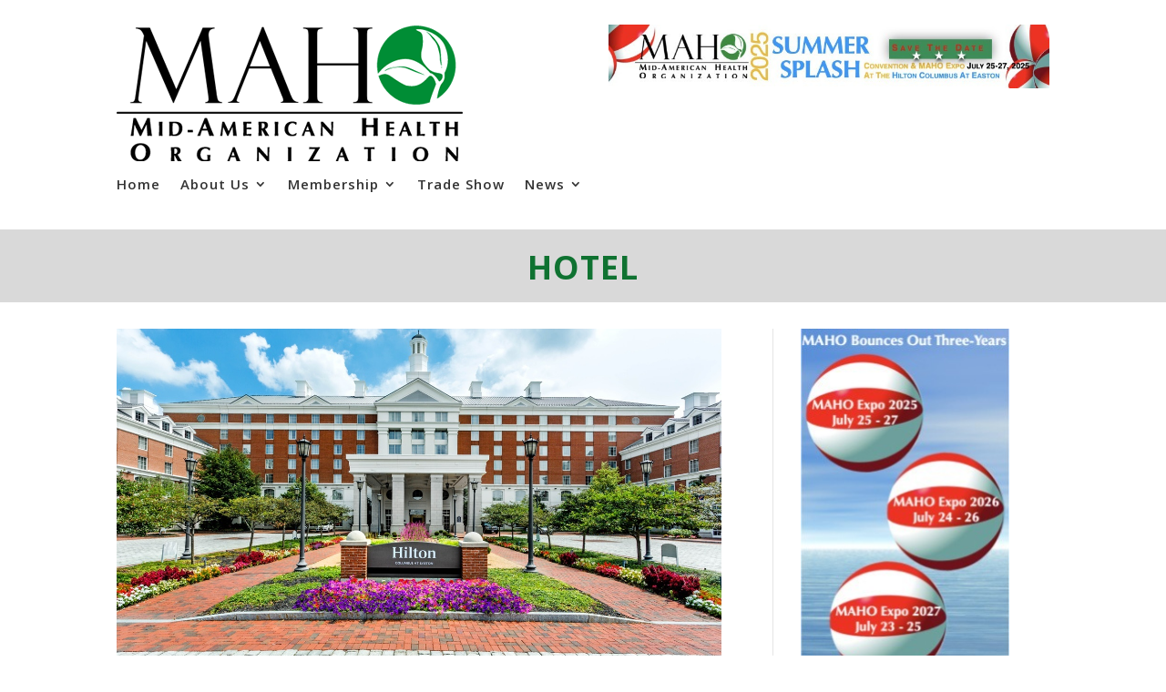

--- FILE ---
content_type: text/css
request_url: https://maho4health.org/wp-content/themes/MAHO_Child_Theme/style.css?ver=4.27.5
body_size: 85
content:
/*======================================
Theme Name: MAHO
Theme URI: https://divicake.com/
Description: MAHO4HEALTH.ORG Child Theme
Version: 1.0
Author: Divi Cake
Author URI: https://divicake.com/
Template: Divi
======================================*/


/* You can add your own CSS styles here. Use !important to overwrite styles if needed. */



--- FILE ---
content_type: text/css
request_url: https://maho4health.org/wp-content/et-cache/55/et-core-unified-55.min.css?ver=1768935456
body_size: 369
content:
.pa-image-gallery-16-9 .et_pb_gallery_image{padding-top:56.25%;display:block}.pa-image-gallery-16-9 .et_pb_gallery_item img{position:absolute;height:100%;width:100%;top:0;left:0;right:0;bottom:0;object-fit:cover}.et_pb_gallery.et_slider_auto .et-pb-controllers{display:none!important}.lwp-arrow-color .et-pb-slider-arrows .et-pb-arrow-next,.lwp-arrow-color .et-pb-slider-arrows .et-pb-arrow-prev{color:#ffffff!important}.lwp-arrow-color .et-pb-controllers a{background-color:#ffffff!important}.dl-v-menu .et_pb_menu_inner_container,.dl-v-menu .et_pb_menu__wrap,.dl-v-menu .et_pb_menu__menu,.dl-v-menu.et_pb_menu .et_pb_menu__menu>nav,.dl-v-menu.et_pb_menu .et_pb_menu__menu>nav>ul{display:block}.dl-v-menu .et_mobile_nav_menu{display:none}#page-container .dl-v-menu ul.sub-menu{position:relative;visibility:visible;opacity:1;top:0;left:0;width:auto;border-top:none;box-shadow:none;display:none;transition:none}#page-container .dl-v-menu ul.sub-menu a{text-transform:none;background:none}#page-container .dl-v-menu li{display:block;width:fit-content}#page-container .dl-v-menu li a{width:fit-content;display:inline-block}.dl-v-menu .menu-item-has-children>a:first-child:after{display:none}span.dl-sub-toggle{font-family:'ETmodules';display:inline-block;line-height:18px;text-align:center;width:20px;height:20px;border:1px solid #666;transform:scale(1.2);transition:.3s ease;cursor:pointer}.toggled>span.dl-sub-toggle{transform:scale(1.2) rotate(180deg)}